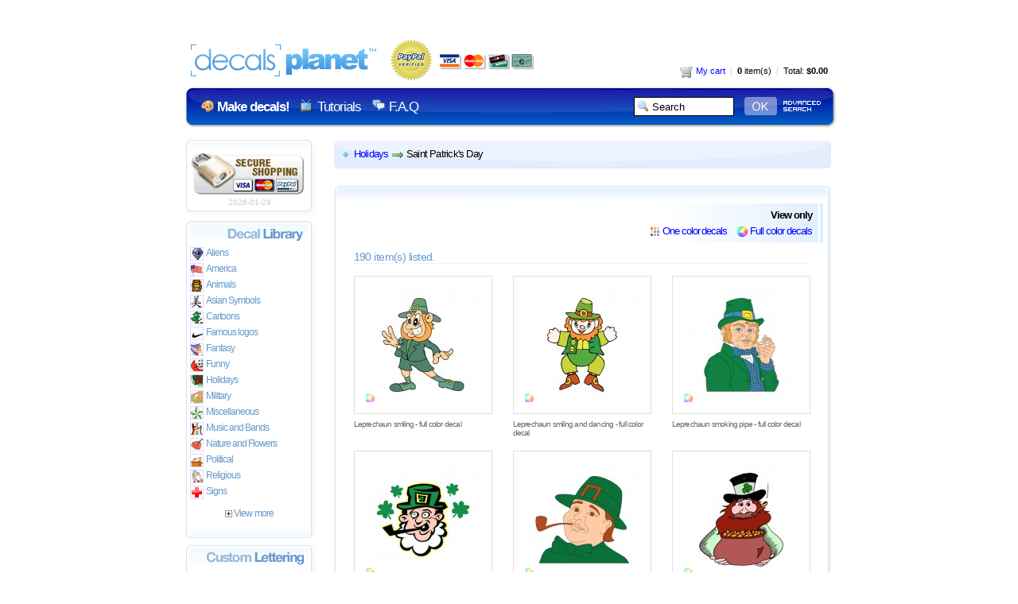

--- FILE ---
content_type: text/html
request_url: https://www.decalsplanet.com/category-157-4-saint-patrick-s-day.html
body_size: 24446
content:
 


<!DOCTYPE HTML PUBLIC "-//W3C//DTD HTML 4.01//EN" "http://www.w3.org/TR/html4/strict.dtd">
<html xmlns="http://www.w3.org/1999/xhtml" lang="en" xml:lang="en">
<head>
<title>Saint patrick's day decals, stickers, vinyl decals - Page 4</title>
<meta http-equiv="Content-Type" content="text/html; charset=iso-8859-1">

<meta name="google-site-verification" content="GKubU2t3RzEYf2c2kL3wMD4jhjeL1OogE-ldygtku8Y" />
<meta name="keywords" content="decals, decal, Saint patrick's day decals, stickers, vinyl decals - Page 4, car decal, car sticker, car decals, car stickers, window decal, window sticker, window decals, window stickers, boat sticker, boat decals">
<meta name="description" content="decal, Saint patrick's day decals, stickers, vinyl decals - Page 4, boat decals, funny decals, military decals, helmet decals, band decals, racing decals, car decal, car sticker, car decals, car stickers">
<meta name="verify-v1" content="HUXq5ivFYUez0fRKOsEbBdUnLtrBYkvohJZGb2+EDMQ=" />


<link rel="stylesheet" type="text/css" href="master.css" />
<script type="text/javascript" src="js/webfunctions.js"></script>

</head>

<body >
            

	<div id="invisible" style="visibility:hidden">

    <img src="images/dot.gif" width="1" height="1" border="0" />
    <img src="images/advanced_search.png" width="1" height="1" border="0" />
    <img src="images/search_ok.png" width="1" height="1" border="0" />

    
    <img src="images/icons_menu.gif" width="1" height="1" border="0" /><img src="images/dp_body.png" width="1" height="1" border="0" /><img src="images/content_bgs.png" width="1" height="1" border="0" /><img src="images/icons.png" width="1" height="1" border="0" /><img src="images/ico_one_color.png" width="1" height="1" border="0" />
				   <img src="images/ico_full_color.png" width="1" height="1" border="0" />
				   <img src="images/ico_one_color_full.png" width="1" height="1" border="0" />
				   <img src="images/ico_full_color_full.png" width="1" height="1" border="0" /><img src="images/page_back.png" width="1" height="1" border="0" /><img src="images/step2.png" width="1" height="1" border="0" />    </div>

		<div id="header_top_menu">
              <div class="header_menu dp_body">
              
    <div class="header_cart">
    <a href="cart.html">
    <span class="icons icon_cart"></span>&nbsp;My cart</a> 
    <font color="#CCCCCC">&nbsp;|&nbsp;</font> 
    <b>0</b> item(s) <font color="#CCCCCC">&nbsp;|&nbsp;</font> Total: <b>$0.00</b>
    </div>
    
    <div class="header_logo">
    <a href="decals.html"><img src="images/transparent_logo.gif" alt="Decals" border="0"></a>
    </div>
    
    <div id="header_container">
    
    <div class="text_menu">
    <span class="icons icon_palette">&nbsp;</span> <a href="create.html" title="Custom decals"><b>Make decals!</b></a>
    <span class="icons icon_tv">&nbsp;</span> <a href="tutorials.html" title="Decals videos">Tutorials</a>
    <span class="icons icon_comment">&nbsp;</span> <a href="faq.html" title="F.A.Q about decals">F.A.Q</a>
    </div>
    
    <div class="search_menu">
    <form name="search" method="post" action="index.php?section=search">
    <table width="260px" border="0" cellpadding="0" style="text-align:right; float:right;">
      <tr>
      
        <td width="56%">
        <input name="word" id="word" type="text" 
    	style="background-color:#FFFFFF; border:#000000 solid 1px; height:20px; width:100px; background-image: url('images/search.gif'); background-repeat:no-repeat; background-position:3px 3px; padding-left:22px;" 
    	value="Search" onFocus="deleteText('word', 'Search');" maxlength="50">
        </td>
        
        <td width="44%" style="padding-top:2px;">
        <input name="image" type="image" value="submitsearch" src="images/search_ok.png" alt="Search" border="0">
    	<a href="advanced-search.html"><img src="images/advanced_search.png" border="0"></a>
        </td>
        
      </tr>
    </table>
    </form>
    </div>
    
    </div>
    
				</div>	
               </div>

<div id="full_container">
	<div id="container">		
			<div id="gauche">
    <div class="dp_body home_secure_top">&nbsp;</div><div class="dp_body_bgs home_menu_background"><div style="padding-left:5px;"><img src="images/secureshopping.gif" style="margin-top:5px;" alt="Secure site" border="0" width="146" height="55"/><div style="width:150px; padding-top:3px; font-size:10px; color:#CCCCCC; text-align:center;">2026-01-29</div></div></div><div class="dp_body home_secure_bottom">&nbsp;</div><div class="dp_body home_menu_title" style="background-position:-167px -284px;">&nbsp;</div><div class="dp_body_bgs home_menu_background"><div class="home_menu_option"><a href="category-49-aliens.html" title="Aliens decals"><span class="home_menu_img" style="background-position:0px 0px;"></span>Aliens</a></div><div class="home_menu_option"><a href="category-59-america.html" title="America decals"><span class="home_menu_img" style="background-position:0px -15px;"></span>America</a></div><div class="home_menu_option"><a href="category-50-animals.html" title="Animals decals"><span class="home_menu_img" style="background-position:0px -30px;"></span>Animals</a></div><div class="home_menu_option"><a href="category-51-asian-symbols.html" title="Asian Symbols decals"><span class="home_menu_img" style="background-position:0px -45px;"></span>Asian Symbols</a></div><div class="home_menu_option"><a href="category-60-cartoons.html" title="Cartoons decals"><span class="home_menu_img" style="background-position:0px -60px;"></span>Cartoons</a></div><div class="home_menu_option"><a href="category-65-famous-logos.html" title="Famous logos decals"><span class="home_menu_img" style="background-position:0px -75px;"></span>Famous logos</a></div><div class="home_menu_option"><a href="category-52-fantasy.html" title="Fantasy decals"><span class="home_menu_img" style="background-position:0px -90px;"></span>Fantasy</a></div><div class="home_menu_option"><a href="category-68-funny.html" title="Funny decals"><span class="home_menu_img" style="background-position:0px -105px;"></span>Funny</a></div><div class="home_menu_option"><a href="category-54-holidays.html" title="Holidays decals"><span class="home_menu_img" style="background-position:0px -120px;"></span>Holidays</a></div><div class="home_menu_option"><a href="category-61-military.html" title="Military decals"><span class="home_menu_img" style="background-position:0px -135px;"></span>Military</a></div><div class="home_menu_option"><a href="category-55-miscellaneous.html" title="Miscellaneous decals"><span class="home_menu_img" style="background-position:0px -150px;"></span>Miscellaneous</a></div><div class="home_menu_option"><a href="category-56-music-and-bands.html" title="Music and Bands decals"><span class="home_menu_img" style="background-position:0px -165px;"></span>Music and Bands</a></div><div class="home_menu_option"><a href="category-53-nature-and-flowers.html" title="Nature and Flowers decals"><span class="home_menu_img" style="background-position:0px -180px;"></span>Nature and Flowers</a></div><div class="home_menu_option"><a href="category-69-political.html" title="Political decals"><span class="home_menu_img" style="background-position:0px -195px;"></span>Political</a></div><div class="home_menu_option"><a href="category-62-religious.html" title="Religious decals"><span class="home_menu_img" style="background-position:0px -210px;"></span>Religious</a></div><div class="home_menu_option"><a href="category-148-signs.html" title="Signs decals"><span class="home_menu_img" style="background-position:0px -225px;"></span>Signs</a></div><div id="div_close_cat_45" style="display:none;"><div class="home_menu_option"><a href="category-57-skate-and-surf.html" title="Skate and Surf decals"><span class="home_menu_img" style="background-position:0px -240px;"></span>Skate and Surf</a></div><div class="home_menu_option"><a href="category-63-skulls.html" title="Skulls decals"><span class="home_menu_img" style="background-position:0px -255px;"></span>Skulls</a></div><div class="home_menu_option"><a href="category-159-society.html" title="Society decals"><span class="home_menu_img" style="background-position:0px -270px;"></span>Society</a></div><div class="home_menu_option"><a href="category-67-sports.html" title="Sports decals"><span class="home_menu_img" style="background-position:0px -285px;"></span>Sports</a></div><div class="home_menu_option"><a href="category-58-tribal.html" title="Tribal decals"><span class="home_menu_img" style="background-position:0px -300px;"></span>Tribal</a></div><div class="home_menu_option"><a href="category-128-tweak.html" title="Tweak decals"><span class="home_menu_img" style="background-position:0px -315px;"></span>Tweak</a></div><div class="home_menu_option"><a href="category-151-world.html" title="World decals"><span class="home_menu_img" style="background-position:0px -330px;"></span>World</a></div></div><div class="home_menu_option_jump">&nbsp;</div><div id="div_open_cat_45" style="display:block;"><div class="home_menu_option" align="center"><a href="#" onclick="javascript:showdiv('div_close_cat_45');showdiv('div_hide_cat_45');hidediv('div_open_cat_45'); return false;"><img src="images/toggle.gif" border="0" alt="View more categories"> View more</a></div></div><div id="div_hide_cat_45" style="display:none;"><div class="home_menu_option" align="center"><a href="#" onclick="javascript:hidediv('div_close_cat_45');hidediv('div_hide_cat_45');showdiv('div_open_cat_45'); return false;"><img src="images/toggleminus.gif" border="0" alt="Hide categories"> Hide</a></div></div></div><div class="dp_body home_menu_bottom">&nbsp;</div><div class="dp_body home_menu_title" style="background-position:-167px -315px;">&nbsp;</div><div class="dp_body_bgs home_menu_background"><div class="home_menu_option"><a href="create.html" title="Vinyl lettering"><span class="icons icon_bullet">&nbsp;</span> Vinyl lettering</a></div><div class="home_menu_option"><a href="car-decals.html" title="Car decals"><span class="icons icon_bullet">&nbsp;</span> Car decals</a></div><div class="home_menu_option"><a href="windshield-decals.html" title="Windshield decals"><span class="icons icon_bullet">&nbsp;</span> Windshield decals</a></div><div class="home_menu_option"><a href="boat-decals.html" title="Boat decals"><span class="icons icon_bullet">&nbsp;</span> Boat decals</a></div></div><div class="dp_body home_menu_bottom">&nbsp;</div></div><div id="centre">				<div class="texte_simple"><div class="msg_title"><div class="msg_title_text"><img src="images/dot.gif" alt="Saint Patrick's Day" border="0" align="absmiddle" width="15" height="15"> <a href="category-54-holidays.html">Holidays</a> <img src="images/subC.gif" align="absmiddle"> Saint Patrick's Day</div></div><div class="dp_body dp_content_top" style="background-position:0px -150px;">&nbsp;</div><div class="dp_content_body dp_body_bgs"><div style="width:600px; margin-left:25px; overflow:hidden;"><div class="context_box"><div class="filter_type"><div style="margin-bottom:5px;"><b>View only</b></div><img src="images/ico_one_color_full.png"> <a href="category-157-view-only-1.html">One color decals</a> <img src="images/ico_full_color_full.png"> <a href="category-157-view-only-6.html">Full color decals</a></div></div><div class="titleA3">190 item(s) listed.</div><div class="roll"><div class="show_item_info"><a href="item-10525-leprechaun-smiling.html"><img src="img_s/vinyl-decal-sticker-10525.jpg" alt="Leprechaun smiling, decals stickers" width="142" height="142"></a><div class="item_type"><img src="images/ico_full_color.png" alt="Full color decal" border="0"></div><br>Leprechaun smiling - full color decal</div><div class="show_item_info"><a href="item-10419-leprechaun-smiling-and-dancing.html"><img src="img_s/vinyl-decal-sticker-10419.jpg" alt="Leprechaun smiling and dancing, decals stickers" width="142" height="142"></a><div class="item_type"><img src="images/ico_full_color.png" alt="Full color decal" border="0"></div><br>Leprechaun smiling and dancing - full color decal</div><div class="show_item_info"><a href="item-10461-leprechaun-smoking-pipe.html"><img src="img_s/vinyl-decal-sticker-10461.jpg" alt="Leprechaun smoking pipe, decals stickers" width="142" height="142"></a><div class="item_type"><img src="images/ico_full_color.png" alt="Full color decal" border="0"></div><br>Leprechaun smoking pipe - full color decal</div><div class="show_item_info"><a href="item-10430-leprechaun-smoking-pipe.html"><img src="img_s/vinyl-decal-sticker-10430.jpg" alt="Leprechaun smoking pipe, decals stickers" width="142" height="142"></a><div class="item_type"><img src="images/ico_full_color.png" alt="Full color decal" border="0"></div><br>Leprechaun smoking pipe - full color decal</div><div class="show_item_info"><a href="item-10484-leprechaun-smoking-pipe.html"><img src="img_s/vinyl-decal-sticker-10484.jpg" alt="Leprechaun smoking pipe, decals stickers" width="142" height="142"></a><div class="item_type"><img src="images/ico_full_color.png" alt="Full color decal" border="0"></div><br>Leprechaun smoking pipe - full color decal</div><div class="show_item_info"><a href="item-10426-leprechaun-smoking-pipe-holding-red-pot-of-gold.html"><img src="img_s/vinyl-decal-sticker-10426.jpg" alt="Leprechaun smoking pipe holding red pot of gold, decals stickers" width="142" height="142"></a><div class="item_type"><img src="images/ico_full_color.png" alt="Full color decal" border="0"></div><br>Leprechaun smoking pipe holding red pot of gold - full color decal</div><div class="show_item_info"><a href="item-10459-leprechaun-tipping-hat-with-yellow-butterfly.html"><img src="img_s/vinyl-decal-sticker-10459.jpg" alt="Leprechaun tipping hat with yellow butterfly, decals stickers" width="142" height="142"></a><div class="item_type"><img src="images/ico_full_color.png" alt="Full color decal" border="0"></div><br>Leprechaun tipping hat with yellow butterfly - full color decal</div><div class="show_item_info"><a href="item-10559-leprechaun-walking.html"><img src="img_s/vinyl-decal-sticker-10559.jpg" alt="Leprechaun walking, decals stickers" width="142" height="142"></a><div class="item_type"><img src="images/ico_full_color.png" alt="Full color decal" border="0"></div><br>Leprechaun walking - full color decal</div><div class="show_item_info"><a href="item-10449-leprechaun-wincing.html"><img src="img_s/vinyl-decal-sticker-10449.jpg" alt="Leprechaun wincing, decals stickers" width="142" height="142"></a><div class="item_type"><img src="images/ico_full_color.png" alt="Full color decal" border="0"></div><br>Leprechaun wincing - full color decal</div><div class="show_item_info"><a href="item-10424-leprechaun-with-beer-mug.html"><img src="img_s/vinyl-decal-sticker-10424.jpg" alt="Leprechaun with beer mug, decals stickers" width="142" height="142"></a><div class="item_type"><img src="images/ico_full_color.png" alt="Full color decal" border="0"></div><br>Leprechaun with beer mug - full color decal</div><div class="show_item_info"><a href="item-10418-leprechaun-with-blond-bear-and-pipe.html"><img src="img_s/vinyl-decal-sticker-10418.jpg" alt="Leprechaun with blond bear and pipe, decals stickers" width="142" height="142"></a><div class="item_type"><img src="images/ico_full_color.png" alt="Full color decal" border="0"></div><br>Leprechaun with blond bear and pipe - full color decal</div><div class="show_item_info"><a href="item-10407-leprechaun-with-blond-beard-and-pipe.html"><img src="img_s/vinyl-decal-sticker-10407.jpg" alt="Leprechaun with blond beard and pipe, decals stickers" width="142" height="142"></a><div class="item_type"><img src="images/ico_full_color.png" alt="Full color decal" border="0"></div><br>Leprechaun with blond beard and pipe - full color decal</div><div class="show_item_info"><a href="item-10505-leprechaun-with-blond-beard-smoking-pipe.html"><img src="img_s/vinyl-decal-sticker-10505.jpg" alt="Leprechaun with blond beard smoking pipe, decals stickers" width="142" height="142"></a><div class="item_type"><img src="images/ico_full_color.png" alt="Full color decal" border="0"></div><br>Leprechaun with blond beard smoking pipe - full color decal</div><div class="show_item_info"><a href="item-10481-leprechaun-with-brown-beard-smoking-pipe.html"><img src="img_s/vinyl-decal-sticker-10481.jpg" alt="Leprechaun with brown beard smoking pipe, decals stickers" width="142" height="142"></a><div class="item_type"><img src="images/ico_full_color.png" alt="Full color decal" border="0"></div><br>Leprechaun with brown beard smoking pipe - full color decal</div><div class="show_item_info"><a href="item-10483-leprechaun-with-cane-and-red-mushroom.html"><img src="img_s/vinyl-decal-sticker-10483.jpg" alt="Leprechaun with cane and red mushroom, decals stickers" width="142" height="142"></a><div class="item_type"><img src="images/ico_full_color.png" alt="Full color decal" border="0"></div><br>Leprechaun with cane and red mushroom - full color decal</div><div class="show_item_info"><a href="item-10452-leprechaun-with-cane-dancing-around-gold.html"><img src="img_s/vinyl-decal-sticker-10452.jpg" alt="Leprechaun with cane dancing around gold, decals stickers" width="142" height="142"></a><div class="item_type"><img src="images/ico_full_color.png" alt="Full color decal" border="0"></div><br>Leprechaun with cane dancing around gold - full color decal</div><div class="show_item_info"><a href="item-10569-leprechaun-with-cane-jumping.html"><img src="img_s/vinyl-decal-sticker-10569.jpg" alt="Leprechaun with cane jumping, decals stickers" width="142" height="142"></a><div class="item_type"><img src="images/ico_full_color.png" alt="Full color decal" border="0"></div><br>Leprechaun with cane jumping - full color decal</div><div class="show_item_info"><a href="item-10530-leprechaun-with-cane-smoking-pipe.html"><img src="img_s/vinyl-decal-sticker-10530.jpg" alt="Leprechaun with cane smoking pipe, decals stickers" width="142" height="142"></a><div class="item_type"><img src="images/ico_full_color.png" alt="Full color decal" border="0"></div><br>Leprechaun with cane smoking pipe - full color decal</div><div class="show_item_info"><a href="item-10545-leprechaun-with-green-beard.html"><img src="img_s/vinyl-decal-sticker-10545.jpg" alt="Leprechaun with green beard, decals stickers" width="142" height="142"></a><div class="item_type"><img src="images/ico_full_color.png" alt="Full color decal" border="0"></div><br>Leprechaun with green beard - full color decal</div><div class="show_item_info"><a href="item-10422-leprechaun-with-pink-and-white-mushroom.html"><img src="img_s/vinyl-decal-sticker-10422.jpg" alt="Leprechaun with pink and white mushroom, decals stickers" width="142" height="142"></a><div class="item_type"><img src="images/ico_full_color.png" alt="Full color decal" border="0"></div><br>Leprechaun with pink and white mushroom - full color decal</div><div class="show_item_info"><a href="item-10385-leprechaun-with-pot-of-gold.html"><img src="img_s/vinyl-decal-sticker-10385.jpg" alt="Leprechaun with pot of gold, decals stickers" width="142" height="142"></a><div class="item_type"><img src="images/ico_full_color.png" alt="Full color decal" border="0"></div><br>Leprechaun with pot of gold - full color decal</div><div class="show_item_info"><a href="item-10450-leprechaun-with-pot-of-gold-and-ingots.html"><img src="img_s/vinyl-decal-sticker-10450.jpg" alt="Leprechaun with pot of gold and ingots, decals stickers" width="142" height="142"></a><div class="item_type"><img src="images/ico_full_color.png" alt="Full color decal" border="0"></div><br>Leprechaun with pot of gold and ingots - full color decal</div><div class="show_item_info"><a href="item-10473-leprechaun-with-shamrock-drawing.html"><img src="img_s/vinyl-decal-sticker-10473.jpg" alt="Leprechaun with shamrock drawing, decals stickers" width="142" height="142"></a><div class="item_type"><img src="images/ico_full_color.png" alt="Full color decal" border="0"></div><br>Leprechaun with shamrock drawing - full color decal</div><div class="show_item_info"><a href="item-10331-leprechaun-with-shillelagh-and-three-leaf-clover.html"><img src="img_s/vinyl-decal-sticker-10331.jpg" alt="Leprechaun with shillelagh and three leaf clover, decals stickers" width="142" height="142"></a><div class="item_type"><img src="images/ico_one_color.png" alt="One color decal - Select your color" border="0"></div><br>Leprechaun with shillelagh and three leaf clover - one color decal</div></div><div class="context_box"><div id="tnt_pagination"><span class="disabled_tnt_pagination">Page 4 of 8</span><a href="category-157-3-saint-patrick-s-day.html"><<</a><a href="category-157-1-saint-patrick-s-day.html">1</a><a href="category-157-2-saint-patrick-s-day.html">2</a><a href="category-157-3-saint-patrick-s-day.html">3</a><span class="active_tnt_link">4</span><a href="category-157-5-saint-patrick-s-day.html">5</a><a href="category-157-6-saint-patrick-s-day.html">6</a><a href="category-157-7-saint-patrick-s-day.html">7</a><a href="category-157-8-saint-patrick-s-day.html">Last</a><a href="category-157-5-saint-patrick-s-day.html">>></a></div></div></div></div><div class="dp_body dp_content_bottom" style="background-position:0px -173px; margin-bottom:20px;">&nbsp;</div><div style="clear:both; text-align:right; margin-top:25px;"><span class="icons icon_top">&nbsp;</span><a href="#">Top</a></div>	</div>
</div>
</div>
</div>

<div style="clear:both;">&nbsp;</div>


	<div id="footer">
              
               <table width="100%" border="0" cellpadding="5" style="letter-spacing:-0.1em;">
                  <tr>
                    <td width="180px" valign="top" style="border-left:#CCCCCC 1px solid;"><div align="left"><strong>Links</strong> <br />
                          <br />
                          <a href="create.html">Make decals!</a><br />
                          <a href="tutorials.html">Tutorials</a><br />
                          <a href="paypal.html">Paypal</a><br />
                          <a href="free-shipping.html">Free shipping</a><br />
                    </div></td>
                    <td width="180px" valign="top" style="border-left:#CCCCCC 1px solid;"><div align="left"><strong>Us</strong> <br />
                          <br />
                          <a href="feedback.html">Why us?</a><br />
                      <a href="30-day-money-back.html">30 days money back</a><br />
                          <a href="contact.html">Contact us!</a><br />
                    </div></td>
                    <td valign="top" style="border-left:#CCCCCC 1px solid;"><div align="left"><strong>You</strong> <br />
                          <br />
                          <a href="track.html">Order status</a><br />
                          <a href="queries.html">Tag cloud</a><br />
                    </div></td>
                  </tr>
                </table>
                <br />
				

  <p align="justify">Decalsplanet.com and its subsidiaries do not represent any manufacturers or other organization displayed in the online store. All vinyl decals are custom aftermarket. All the company or product logos included on this site are the trademarks or registered trademarks of their respective companies, and are provided as a convenience only for their lawful use. It is the expressed intent of Decals Planet that any unauthorized use of the aforementioned items by the purchaser shall be the sole responsibility of the purchaser. Purchase of any product from Decals Planet is not authorization for the use of any specific logo or trademark. By clicking "Add to Cart" you convey to Decals Planet you have authority (if need be) to use the above artwork.  Most of the decals are added by users, if your logo appears on this site, <a href="contact.html">contact us</a> and we will remove it. 
    Page generated in 0.0205109 seconds.  </p>
  
        <div style="margin-bottom:10px; text-align:center">Decals Planet &copy; 2026 &nbsp;|&nbsp; <a href="privacy-policy.html">Privacy policy</a></div>
        <div style="text-align:center;"><img src="images/creditcard.gif" alt="Secure checkout" width="190" height="22" /></div>

	</div>
    
<script src="https://ssl.google-analytics.com/urchin.js" type="text/javascript">
</script>
<script type="text/javascript">
_uacct = "UA-2492630-3";
urchinTracker();
</script>
</body>
</html>
